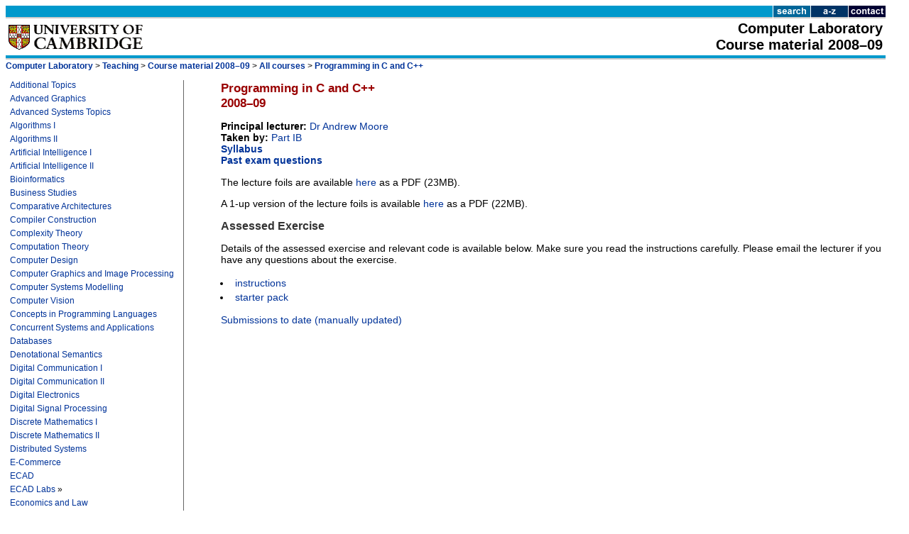

--- FILE ---
content_type: text/html; charset=utf-8
request_url: https://www.cl.cam.ac.uk/teaching/0809/CandC++/
body_size: 2469
content:
<!DOCTYPE html PUBLIC "-//W3C//DTD XHTML 1.0 Transitional//EN" "http://www.w3.org/TR/xhtml1/DTD/xhtml1-transitional.dtd">
<!-- DO NOT EDIT: file automatically generated by ucampas from
     /auto/anfs/www/VH-cl/html/teaching/0809/CandC++/index-b.html -->
<html xmlns="http://www.w3.org/1999/xhtml" lang="en">
<head>
<link rel="stylesheet" type="text/css" media="screen" href="../../../style/camstyle2.css" />
<link rel="stylesheet" type="text/css" media="print" href="../../../style/print2.css" />
<title>Computer Laboratory &#8211; Course material 2008&#8211;09: Programming in C and C++</title><link href="../ProgJava/" rel="Next" /><link href="../" rel="Up" /></head><body><div id="page">

<div id="navigation">
<div class="skiplink"><a href="#startcontent" accesskey="2">Skip over navigation</a>&#160;|&#160;<a href="https://www.cam.ac.uk/site/accesskeys.html" accesskey="0">Access key help</a></div>
<div id="insert"><span class="noshow">|</span><a href="../../../search/" accesskey="4"><img src="../../../images/search.gif" width="53" height="18" alt="[Search]" /></a><span class="noshow">|</span><a href="../../../az/"><img src="../../../images/az.gif" width="53" height="18" alt="[A-Z Index]" /></a><span class="noshow">|</span><a href="../../../contact/"><img src="../../../images/contact.gif" width="53" height="18" alt="[Contact]" /></a></div>
</div>
<table id="header" summary="page header">
<tbody><tr>
<td class="identifier"><a href="https://www.cam.ac.uk/"><img src="../../../images/identifier2.gif" width="192" height="46" alt="[University of Cambridge]" /></a></td>
<td class="deptitle">Computer Laboratory<br />Course material 2008&#8211;09</td>
</tr>
</tbody></table>
<div id="topbgline">&#160;</div>



<div id="bread">
<p><a href="../../../">Computer Laboratory</a>&#160;&gt;&#160;<a href="../../">Teaching</a>&#160;&gt;&#160;<a href="../">Course material 2008&#8211;09</a>&#160;&gt;&#160;<a href="../AddTopics/">All courses</a>&#160;&gt;&#160;<a href=".">Programming in C and C++</a></p>
</div>





<table id="container" summary="page content"><tr><td class="leftnav"><div class="navlist"><ul class="navmenu"><li><div><a href="../AddTopics/">Additional Topics</a></div></li><li><div><a href="../AdvGraph/">Advanced Graphics</a></div></li><li><div><a href="../AdvSysTop/">Advanced Systems Topics</a></div></li><li><div><a href="../AlgorithI/">Algorithms&#160;I</a></div></li><li><div><a href="../AlgorithII/">Algorithms II</a></div></li><li><div><a href="../ArtIntI/">Artificial Intelligence&#160;I</a></div></li><li><div><a href="../ArtIntII/">Artificial Intelligence&#160;II</a></div></li><li><div><a href="../Bioinfo/">Bioinformatics</a></div></li><li><div><a href="../Business/">Business Studies</a></div></li><li><div><a href="../CompArch/">Comparative Architectures</a></div></li><li><div><a href="../CompConstr/">Compiler Construction</a></div></li><li><div><a href="../Complexity/">Complexity Theory</a></div></li><li><div><a href="../CompTheory/">Computation Theory</a></div></li><li><div><a href="../CompDesign/">Computer Design</a></div></li><li><div><a href="../CompGraph/">Computer Graphics and Image Processing</a></div></li><li><div><a href="../CompSysMod/">Computer Systems Modelling</a></div></li><li><div><a href="../CompVision/">Computer Vision</a></div></li><li><div><a href="../ConceptsPL/">Concepts in Programming Languages</a></div></li><li><div><a href="../ConcSys/">Concurrent Systems and Applications</a></div></li><li><div><a href="../Databases/">Databases</a></div></li><li><div><a href="../DenotSem/">Denotational Semantics</a></div></li><li><div><a href="../DigiCommI/">Digital Communication&#160;I</a></div></li><li><div><a href="../DigiCommII/">Digital Communication&#160;II</a></div></li><li><div><a href="../DigElec/">Digital Electronics</a></div></li><li><div><a href="../DSP/">Digital Signal Processing</a></div></li><li><div><a href="../DiscMathI/">Discrete Mathematics&#160;I</a></div></li><li><div><a href="../DiscMathII/">Discrete Mathematics&#160;II</a></div></li><li><div><a href="../DistSys/">Distributed Systems</a></div></li><li><div><a href="../ECommerce/">E-Commerce</a></div></li><li><div><a href="../ECAD/">ECAD</a></div></li><li><div><a href="../ECAD+Arch/">ECAD Labs</a>&#160;&#187;</div></li><li><div><a href="../EconLaw/">Economics and Law</a></div></li><li><div><a href="../FPComp/">Floating-Point Computation</a></div></li><li><div><a href="../FoundsCS/">Foundations of Computer Science</a></div></li><li><div><a href="../FFuncProg/">Foundations of Functional Programming</a></div></li><li><div><a href="../GroupProj/">Group Project</a></div></li><li><div><a href="../GPrjBrfg/">Group Project Briefing</a></div></li><li><div><a href="../Hardware/">Hardware Practical Classes</a></div></li><li><div><a href="../HowToStudy/">How to Study Computer Science</a></div></li><li><div><a href="../HCI/">Human-Computer Interaction</a></div></li><li><div><a href="../InfoRtrv/">Information Retrieval</a></div></li><li><div><a href="../InfoTheory/">Information Theory and Coding</a></div></li><li><div><a href="../IntroSec/">Introduction to Security</a></div></li><li><div><a href="../LogicProof/">Logic and Proof</a></div></li><li><div><a href="../LongVac/">Long Vacation Java course</a></div></li><li><div><a href="../MathMforCS/">Mathematical Methods for Computer Science</a></div></li><li><div><a href="../NLP/">Natural Language Processing</a></div></li><li><div><a href="../OpSysI/">Operating Systems&#160;I</a></div></li><li><div><a href="../OptComp/">Optimising Compilers</a></div></li><li><div><a href="../IbAsExBrfg/">Part IB Assessed Exercise Briefing</a></div></li><li><div><a href="../Probabilty/">Probability</a></div></li><li><div><a href="../PPEthics/">Professional Practice and Ethics</a></div></li><li><div><a href="../ProgMethod/">Programming Methods</a></div></li><li><div class="navcurrent"><a href=".">Programming in C and C++</a></div></li><li><div><a href="../ProgJava/">Programming in Java</a></div></li><li><div><a href="../Prolog/">Prolog</a></div></li><li><div><a href="../QuantComp/">Quantum Computing</a></div></li><li><div><a href="../Registratn/">Registration</a></div></li><li><div><a href="../RLFA/">[no title found]</a></div></li><li><div><a href="../Security/">Security</a></div></li><li><div><a href="../Semantics/">Semantics of Programming Languages</a></div></li><li><div><a href="../SWDesign/">Software Design</a></div></li><li><div><a href="../SWEng/">Software Engineering</a></div></li><li><div><a href="../SpecVerI/">Specification and Verification&#160;I</a></div></li><li><div><a href="../SpecVerII/">Specification and Verification&#160;II</a></div></li><li><div><a href="../SysOnChip/">System-on-Chip: Design and Modelling</a></div></li><li><div><a href="../TopConc/">Topics in Concurrency</a></div></li><li><div><a href="../Types/">[no title found]</a></div></li><li><div><a href="../UnixTools/">Unix Tools</a></div></li></ul></div></td><td class="rule">&#160;</td><td class="content"><a id="startcontent" name="startcontent"></a><h1>Programming in C and C++<br />2008&#8211;09</h1>

<p><b>Principal lecturer:</b> <a href="http://www.cl.cam.ac.uk/~awm22/">Dr Andrew Moore</a><br />
<b>Taken by:</b> <a href="../part1b.html">Part IB</a><br />
<b><a href="http://www.cl.cam.ac.uk/teaching/0809/CST/CandC++.html">Syllabus</a></b><br />

<b><a href="http://www.cl.cam.ac.uk/teaching/exams/pastpapers/t-ProgramminginCandC++.html">Past exam questions</a></b>

</p><p>The lecture foils are available <a href="c-and-c++.pdf">here</a> as a 
PDF (23MB).

</p><p>A 1-up version of the lecture foils is available <a href="c-and-c++-1up.pdf">here</a> as a PDF (22MB).

</p><h2>Assessed Exercise</h2>

<p>
Details of the assessed exercise and relevant code is available below.
Make sure you read the instructions carefully. Please email the lecturer
if you have any questions about the exercise.
</p>

<ul>
<li><a href="c-exercise2009.pdf">instructions</a></li>
<li><a href="c-exercise2009.zip">starter pack</a></li>
</ul>

<a href="submissions.html">Submissions to date (manually updated)</a>


</td></tr></table>



<div id="bottombgline">&#160;</div>
<p class="footer">&#169; 2009 Computer Laboratory, University of Cambridge<br />Please send any comments on this page to <a href="http://www.cl.cam.ac.uk/~awm22/">Dr Andrew Moore</a></p>

</div></body>
</html>

--- FILE ---
content_type: text/css
request_url: https://www.cl.cam.ac.uk/style/camstyle2.css
body_size: 1926
content:
@import "import2.css";

/*Template finalised February 2006 - achieved only with help from Patrick Lauke*/
html, body {background-color: #ffffff; color: #000000;font-family: Arial, Helvetica, sans-serif; font-weight: normal;font-size: 95%; }
/*This next style is required so *all* browsers show pages at 98% width*/
#page {width:98%;}

li {padding: 1px 0 1px  0;}
/* li ul li {font-size: 90%;} */
td.leftnav li ul li { font-size: 90%;}
pre, tt {font-family: Courier, monospace; font-size: 90%;}
img {border: none; }
.block {display: block;}

a {text-decoration:none; }
a:link {color: #003399;}
a:visited {color: #cc3333;}
a:link:hover, a:visited:hover {text-decoration: underline;}
a[href]:active {color: #cc0000;}

h1 {font-weight: bold; font-size: 120%; color: #990000;}
h2 {font-weight: bold; font-size: 110%; color: #333333;}
h3 {font-weight: bold; font-size: 100%; font-style: italic; color: #333333;}
h4 {font-weight: bold; font-size: 90%; color: #333333; }
h5 {font-weight: bold; font-size: 80%; color: #333333; }

/*For text to be printed but not appear on screen*/
.noshow, .noshowsmall, div.docbox {display: none;}

/*Top global navigation bar*/
#navigation {height: 18px; position: relative; background: url("../images/navbg.gif") repeat-x top left #09c; margin: 0; } 
#navigation table {float: right; display: block; }
#navigation .skiplink {position: absolute; top: 0; left: 0; width: 0; height: 0; margin: 0; padding: 0; overflow: hidden; text-indent: -600em; color: #000; background: transparent;}
#navigation #insert {float: right; display: block; }

/*Page heading with identifier on left - deptitle is class for table cell on right */
#header {width:100%; padding:0; vertical-align: bottom;}
#header td.deptitle {font-size: 140%; color: #000000; font-weight: bold;text-align: right; vertical-align: bottom;}

/*Blue/grey lines, bottom carries space above*/
#topbgline {font-size:1px; line-height:1px; height: 4px; background: #09c; border-bottom: solid 2px #ccc; width:100%; padding:0; margin: 0; }
#bottombgline {font-size:1px; line-height:1px; height: 4px; background: #09c; border-bottom: solid 2px #ccc; width:100%; padding:0; margin: 6px 0 0 0; clear:both;}

/*breadcrumb navigation styles*/
#bread p {padding-top: 0px; margin-top: 3px;font-size: 80%;}
#bread p a {font-weight: bold; }

/*footer style (to be applied to paragraph)*/
.footer {font-size: 80%; line-height: 120%; margin: 6px 0 6px  0; float: left;}
.rfooter {font-size: 80%; line-height: 120%; margin: 6px 0 6px  0; float: right;}

/*miscellaneous styles*/
.small {font-size: 80%;}
span.flash {background:#ffff66; font-size: 90%;}

/*for display of content on page with left hand nav (normal or listed content)*/
#container {margin: 12px 0 0 0; width:100%; padding:0; border: none;}
#container td.leftnav {width:20%; vertical-align: top; padding: 0 3px 0 0; }
#container td.rule {border-left: 1px solid #666; padding: 0 7px 0 7px; }
#container td.content {width:76%; vertical-align: top;}
#container td.content h1 {padding-top: 0px; margin-top: 0px;}
#container td.content h2 {padding-top: 0px; margin-top: 0px;}
#container td.content ul {margin: 0 0 1em 1em; padding: 0;}
#container td.content ul li {padding: 2px 0 2px 6px; }
#container td.content ul li ul {margin:0; padding-left: 1em }
#container td.content ul li ul li {border: none; }

#container td.listedcontent {width:76%; vertical-align: top;}
#container td.listedcontent h1 {padding-top: 0px; margin-top: 0px;}
#container td.listedcontent h2 {padding-top: 0px; margin-top: 0px;}
#container td.listedcontent ul {margin: 0 0 1em 1em; padding: 0;}
#container td.listedcontent ul li {padding: 2px 0 2px 6px; border-top: 1px solid #ccc; }
#container td.listedcontent ul li.last {padding: 2px 0 2px 6px; border-top: 1px solid #ccc; border-bottom: 1px solid #ccc;}
#container td.listedcontent ul li ul {margin:0; padding-left: 1em }
#container td.listedcontent ul li ul li {border: none; }

/*for arrowed list in right-hand panel*/
#container div.arrows ul {list-style: url("../images/redarrow.gif") disc; margin-left: 2em; }

/*for display of content full width, enclose it in a div called content*/
#content {margin: 12px 0 0 0; width: 100%; }
#content h1 {padding-top: 0px; margin-top: 0px;}
#content div.arrows ul {list-style: url("../images/redarrow.gif") disc; }

/*for display of active link in left hand nav - style for nav is in import file*/
#activenav a:link, #activenav a:visited, #activenav a:hover
{color: #000; text-decoration:none; }
/*#activenav:before {content: ">"; margin: 0 0 0 -6px;}*/

/*for dept home page template*/
#hpcontainer {margin: 12px 0 0 0; width:750px; margin:auto; padding:0; border: none;}
/*the width here may need to be altered if you want to use a very wide graphic - se explanation below*/
#hpcontainer td.left {width:300px; vertical-align: top; padding: 0; margin:0; border-right: 2px solid #666;text-align: right; }
#hpcontainer td.left img {display: inline; }
#hpcontainer td.left ul {margin:0 ; padding: 0.5em 1em 1em 0; text-align:right;list-style: none; font-size:90%;}
#hpcontainer td.left ul li {padding: 2px 0 2px 6px; }
/*the left margin setting here - 100px - plus the width of your image need to add up to 300px for the layout to work. If you wish to use a wider graphic on the left of the page then increase the 300px width for the left hand table cell*/
#hpcontainer td.left h1 {font-weight: bold; font-size: 80%; color: #990000; 
text-align:right;margin: 1.5em 1em 0 100px; padding: 0 0 2px 0; border-bottom:  2px solid #ccc;}

#hpcontainer p {font-size: 90%; margin: 1em 1em 1em 50px; }

#hpcontainer td.right {vertical-align: top;padding: 0 0 0 1em; }
#hpcontainer td.right p.homealert {font-size: 90%; margin: 0; }
#hpcontainer td.right ul.homealert {font-size: 90%; margin: 0; padding: 0; font-weight: normal; list-style: disc outside; }
#hpcontainer td.right ul.homealert li { margin: 2px 0 2px 1.5em; padding: 0 }
#hpcontainer td.right ul {margin: 0 0 1em 0; padding: 0.5em 0 0 0;list-style: none; font-weight: bold; }
#hpcontainer td.right ul li {padding: 2px 0 2px 0; }
#hpcontainer td.right ul li ul {margin:0; padding-left: 1em }
#hpcontainer td.right h1 {font-weight: bold; font-size: 80%; color: #990000; margin: 1.5em 5em 0 0; padding: 0 0 2px 0; text-align:left; border-bottom:  2px solid #ccc;}


--- FILE ---
content_type: text/css
request_url: https://www.cl.cam.ac.uk/style/print2.css
body_size: 236
content:
@import "camstyle2.css";
@import "campages.css";
/*only import campages when using on University server*/
.noshow, .noshowsmall {display: inline;}
div.docbox {display: block;}
.noprint, div#insert, div#bread, div#navigation {display: none;}
td.leftnav, td.rule {display: none;}
a:visited {color: #003399;} /* don't mark visited links in prinouts */


--- FILE ---
content_type: text/css
request_url: https://www.cl.cam.ac.uk/style/import2.css
body_size: 2286
content:
/*new left-hand nav*/
table#container td.leftnav .navlist {font-size: 85%; } 
table#container td.leftnav .navlist ul {margin: 0; padding: 0 3px 0 0; list-style: none; line-height: 98%;}
table#container td.leftnav .navlist ul li {padding-bottom: 6px;}
table#container td.leftnav .navlist ul li ul {padding-left: 1em; padding-top: 1px; list-style: none;}
table#container td.leftnav .navlist ul li ul li {padding-bottom:1px;}
table#container td.leftnav .navhead {font-weight: bold; font-size: 90%; color: #333333; font-family: Arial, Helvetica, sans-serif; margin:9px 0 4px 0;}

.list ul {margin: 0; padding: 20px; list-style: none; text-align: right; font-size:90%;}
.list ul li {padding-top: 0em;}


/*layout for pages with lefthand panel of pictures*/
#layout {position: relative; padding: 0; margin:0; width: 98%;}
#leftpanel {width: 137px; margin:6px 12px 6px 0; border-right: 2px #666 solid; float:left; 
padding-left: 113px; padding-bottom:30px;}
#rightpanel {margin: 6px 0 0 240px; padding-left: 20px; padding-top: 3px;}

/* for new cambarea index */
.calist ul {list-style: none; margin-left: 0; padding-left: 0; font-size: 95%;}

/*for a-z and addresses pages (on cam.ac.uk)*/
table.index {border:0; width:80%;margin-top: 24px;  margin-left:10%; margin-right:10%;}
table.index td {font-size: 90%; background: #ffffff; padding:2px; text-align: center;border-top: solid
#cccccc
2px; border-left: solid #cccccc 1px; border-right: solid #cccccc 1px; border-bottom: 0px;}
table.index td.active {font-size: 90%; background: #0099cc; color: #ffffff;  padding:2px;border-top: solid black
2px; border-left: solid black 1px; border-right: solid black 1px; border-bottom: 0px;}
table.index td.blank {font-size: 90%; background: #ffffff; padding:2px; text-align: center;border: 0px;}
table.index td.blue {font-size: 90%; background: #0099cc; padding:0; border: 0px;}
table.index td.grey {font-size: 90%; background: #cccccc; padding:0; border: 0px;}

/*for hiding explanation and heading inserted for old netscape browsers*/
h1.indexns {display: none;}
p.indexns {display:none;}


/***************************************
 *                                     *
 *   Computer Laboratory extensions    *
 *                                     *
 ***************************************/

/* ucampas-autogenerated table of contents */

td.content div.right {
  float: right;
  clear: right;
  margin: 0 0 1.125em 20px;
  max-width: 30%;
}

div.ucampas-toc table {
  background-color: #eeeeee;
  margin: 0.5em 0em 1.5em 1px;
  border: 1px solid black;
}
div.ucampas-toc td {
  padding: 0em 1em;
}
div.ucampas-toc p {
  font-size: 90%;
  font-weight: bold;
  text-align: center;
  margin: 5px;
}
div.ucampas-toc ul {
  margin: 0 !important;
  padding: 0 3px 0 0;
  list-style: none;
  line-height: 98%;
}
div.ucampas-toc ul li {
  padding-left: 0 !important;
  font-size: 90%;
}
div.ucampas-toc ul li ul {
  padding-left: 10px !important;
}

/* The following are used by embedded talk announcements served from talks.cam
 * from JavaScript URLs such as
 *   http://talks.cam.ac.uk/show/old_talks/6180?layout=embed
 * They are a slightly modified version of the rules found in
 * http://talks.cam.ac.uk/stylesheets/embedcss.css?1239207568 */
div.old_talks div.talklist_date {
   background-color: #dddddd; font-weight: bold;
   margin: 1em 0 0 0; padding: 0 0.3em 0 0.3em; }
div.old_talks p { margin: 0.5em 0 0 0; }
div.old_talks div.talklist_speaker { font-style:  italic; }
div.old_talks div.talklist_header  { font-weight: bold; }
div.old_talks span.special_message { 
   display: block; color: #900; font-weight: bold; }
div.old_talks div.talklist_details { font-size:  85%; }
p.talks { font-size: 85%; font-style:  italic; }

/*
 * Some hopefully useful additions by Markus Kuhn
 */

/* <ul class=compact>: denser list-item variant, without padding */
ul.compact li, ol.compact li { margin: 0ex; padding: 0ex; }

/* note paragraphs (for side remarks similar to like footnotes)
 * in smaller font and with grey background */

p.note, div.note {
  font-size: small;
  line-height: 120%;
  background: #eee;
  margin: 1em 0;
}
p.note, div.note p { padding: 3pt; }
div.note p { margin: 0.5ex 0; }

/* <table class=solid>: nice table with 2px solid lines */

table.solid {
  margin: 0.2ex 1.5em 0.2ex 1.5em;
  border-collapse: collapse;
}

table.solid tbody tr td,
table.solid tbody tr th,
table.solid thead tr th,
table.solid tr td,
table.solid tr th
 {
  border: 2px solid black;
  padding: 2px 4px;
}

table.solid tbody tr th,
table.solid thead tr th,
table.solid tr th {
  font-size: 100%;
  font-style: normal;
  font-weight: bold;
  line-height: 100%;
  background: #eee;
}

table.solid tbody td { vertical-align: top; }

/* <table class=grey>: nice table with grey background and white separators */

table.grey {
  margin: 0.2ex 1.5em 0.2em 1.5em;
  border-style: hidden;
  border-collapse: collapse;
}
table.grey tbody tr { background: #EEEEEE; vertical-align: top; }
table.grey tbody tr td,
table.grey tbody tr th
  { padding: 3px; border: 5px solid white; }

/* <table class=plain>: simple table without visible separators */

table.plain { border-spacing: 0; margin: 0; padding: 0; }
table.plain tbody tr { vertical-align: top; margin: 1ex 0; padding: 0; }
table.plain tbody tr td,
table.plain tbody tr th { padding: 0 0.5em 0 0; margin: 0; }
table.plain tbody tr th { text-align: left; }

/* marker of current node in navbar */
ul.navmenu li div {
  padding-left: 4px;
}
ul.navmenu li div.navcurrent {
  padding-left: 2px;
  border-left: 2px solid #0099cc;
}

/* If you want more prominent <h2> headings, to make long and
 * deeply-nested documents more readable, simply use
 * <body class="prominent-h2"> */

body.prominent-h2 h2 {
  background: #efeeef;
  border:solid 5px #efeeef;
  clear: right;
}

body.prominent-h2 h3 {
  font-style: normal;
  font-size: 105%;
}

/* shell command-line examples */

pre.sh, samp.sh {
  font-family: "B&H LucidaTypewriter", "Courier", monospace;
  background: #efeeef;
}

pre.sh {
  padding: 1ex 1em;
}

samp.sh {
  padding: 2px 0.2em;
}

pre.sh kbd, samp.sh kbd, kbd.sh {
  font: inherit;
  color: green;
  font-weight: bold;
}

pre.sh var, samp.sh var, var.sh {
  font-style: normal;
  background: #ddddff;
  border-bottom: 1px solid #aaaaff;
  margin-bottom: -1px;
}

pre.sh em, samp.sh em, em.sh {
  font-style: normal;
  background: #ffcccc
}

/* ucampas RSS feeds */
div.ucampas-newsfeed {
  float: right;
  width: 33%;
  border: 1px solid;
  margin: 0 0 1em 2em;
  padding: 5px;
  background: #eee;
  font-size: 90%;
}
div.ucampas-newsfeed h2 {
  text-align: center;
}
div.ucampas-newsfeed h3 {
  font-style: normal;
  margin-top: 1.2em;
}

/* floating images, for ucam2008 forward compatibility */

p img.right, li img.right {
  float: right;
  margin: 0 0 1.125em 20px;
  clear: right;
}

p img.left, li img.left {
  float: left;
  margin: 0 20px 0.5em 0;
  clear: left;
}

img.centre {
  display: block;
  float: none;
  border: 0;
  margin: 1em auto;
  padding: 0;
}


--- FILE ---
content_type: text/css
request_url: https://www.cl.cam.ac.uk/style/campages.css
body_size: 1462
content:
/* @import "importcampages.css"; */

/* home page */
.homeheading {font-weight: bold; font-size: 80%; font-family: arial, helvetica, sans-serif;  
color: #990000; margin: 6px 0 4px  0;}

a.homemenu  {font-weight: bold;}
a.homemenu2 {font-size: 80%;}
a.homemenulist {font-weight: bold; font-size: 90%;}

p.homealert {font-size: 90%;}
p.homenews {font-size: 80%;}
p.homenews2 {font-size: 90%;}
.homenewsalert {font-size: 90%;}
.homemessage {font-size: 80%;}

div.box {width: 90%; padding: 10px; border: 2px solid #0099cc;}
div.leftbox {width: 160px; text-align: right; padding: 10px; padding-top: 0px; margin-right: 20px; border: 2px
solid #0099cc;}

.hplist p {margin: 0 0 3em 0; padding: 0;}
.hpbox {width: 250px; margin: 20px 5px 20px 50px; font-size: 90%; text-align: right;}

/* research page */
h1.small  {font-weight: bold; font-size: 100%; color: #990000; line-height: 100%; font-family: arial, helvetica, sans-serif;}

/*department directory - ns classes only applied by older browsers when import.css can't be used and a-z displays differently*/
table.index td {font-weight: bold; text-align:center;}
h1.indexns {font-weight: bold; font-size: 120%; color: #990000; font-family: Arial, Helvetica, sans-serif;}
p.indexns {font-size: 90%;}

/*docs*/
td.tint {background:#99ccff ; padding: 15px;}

/*cs index*/
table#csbox {border: 2px solid #0099cc;}

/*styling for search form with tables on cambarea index*/
#local {margin: 20px 0 6px 15px; padding:0; font-size: 95%; width:100%;}
#local td#left {width: 5em; text-align: right; font-weight: bold;line-height: 1.5em;vertical-align: top; padding: 0 12px 0 0;}
#local td#right {text-align: left; line-height: 1.5em;vertical-align: top; padding: 0;}

.input {color: #000; background: #fff; border: #369 solid 1px; margin: 0 0 6px 0;line-height: 1.5em;}

.button {color: #fff; background: #369; border: 1px #09c outset; font-weight: bold; font-size: 80%; } 

/*Page heading with identifier on left. Use deptitle - title is only for University pages */
#header {width:100%; padding:0; vertical-align: bottom;}
#header td.deptitle {font-size: 140%; color: #000000; font-weight: bold;text-align: right; vertical-align: bottom;}
#header td.title {font-size: 130%; color: #990000; font-weight: bold; text-align: right; vertical-align: bottom;}

/*news display box for research page*/
#researchbox {width:212px; float:right; border: #333 solid 1px; margin: 0 0 10px 10px; padding: 10px 0 10px 10px; font-size: 90%;}

/*a-z page and department directory - these styles are for older browsers*/
table.index td {font-weight: bold; text-align:center;}
h1.indexns {font-weight: bold; font-size: 120%; color: #990000; font-family: Arial, Helvetica, sans-serif;}
p.indexns {font-size: 90%;}

/*general purpose mark up*/
ol.letter {list-style-type:lower-alpha;}
ol.roman {list-style-type:lower-roman;}

/*unbulletted list*/
.ublist ul {margin: 0; padding: 0; list-style: none;}
.ublist ul li {padding-top: 6px;}
.ublist ul li ul li {padding-left: 1em; list-style: none; font-size:90%; }
.ublist ul li ul li ul li {padding-left: 1em; list-style: none; font-size:85%; }

/*for dept home page template*/
#nstcontainer {margin: 12px 0 0 0; padding:0; border: none;}
/*the width here may need to be altered if you want to use a very wide graphic - se explanation below*/
#nstcontainer td.left {width:300px; vertical-align: top; padding: 0; margin:0; border-right: 2px solid #666;text-align: right; }
#nstcontainer td.left img {display: inline; }
#nstcontainer td.left ul {margin:0 ; padding: 0.5em 1em 1em 0; text-align:right;list-style: none; font-size:90%; line-height:100%;}
#nstcontainer td.left ul li {padding: 2px 0 0 6px; }
/* #nstcontainer td.left ul li img {position:bottom;} */
/*the left margin setting here - 100px - plus the width of your image need to add up to 300px for the layout to work. If you wish to use a wider graphic on the left of the page them increase the 300px width for the left hand table cell*/
#nstcontainer td.left h2 {font-weight: bold; font-size: 80%; color: #990000; 
text-align:right;margin: 1.5em 1em 0 100px; padding: 0 0 2px 0; border-bottom:  2px solid #ccc;}

#nstcontainer td.left p {font-size: 90%; margin: 1em 1em 1em 50px; }

#nstcontainer td.right {vertical-align: top;padding: 0 0 0 1em; }
#nstcontainer td.right p {font-size: 90%; margin: 0; }
#nstcontainer td.right ul {margin: 0 0 1em 0; padding: 0;list-style: none; font-weight: bold; }
#nstcontainer td.right ul li {padding: 2px 0 2px 0; }
#nstcontainer td.right ul li ul {margin:0; padding-left: 1em }
#nstcontainer td.right h2.for {font-weight: bold; font-size: 80%; color: #990000; margin: 1.5em 5em 0 0; padding: 0 0 2px 0; text-align:left; border-bottom:  2px solid #ccc;}

